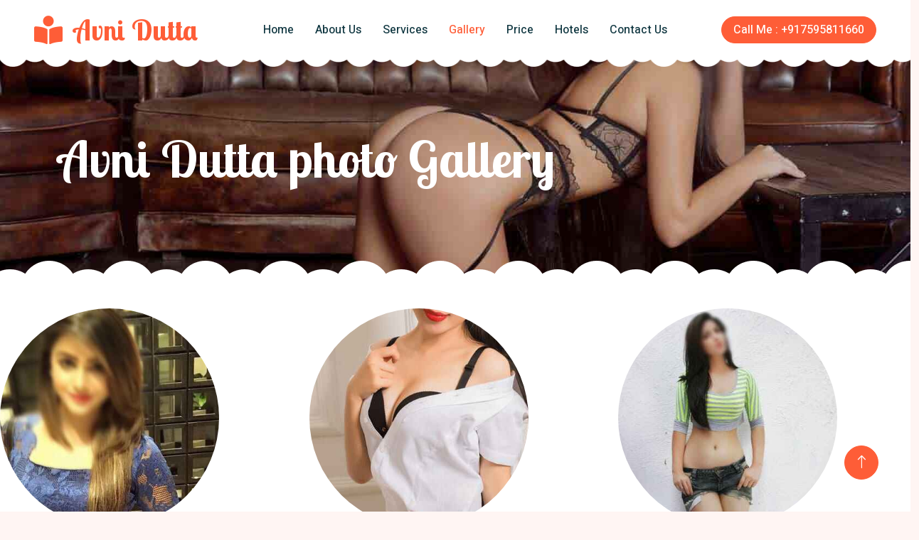

--- FILE ---
content_type: text/html
request_url: https://www.avnidutta.com/gallery.html
body_size: 4033
content:
<!DOCTYPE html>
<html lang="en">
<head>
<meta charset="utf-8">
<meta content="width=device-width, initial-scale=1.0" name="viewport">
<title>Avni Dutta Escort Gallery For Kolkata Clients</title>
<meta name="description" content="Avni Dutta Spend time with High Profile Gallery and Independent Call Girls and Call Girl Female Model Escort Service Call ME +917595811660"/>
<meta name="keywords" content="Escort Gallery, Kolkata Escorts, Kolkata Escorts Agency, Kolkata Escorts Service, Kolkata Independent Female Escorts Gallery"/>
<meta property="og:locale" content="en_US" />
<meta property="og:type" content="article" />
<meta property="og:site_name" content="Avni Dutta" />
<meta property="og:url" content="https://www.avnidutta.com/kolkata-housewife-escorts.html">
<meta property="og:type" content="website">
<meta property="og:locale" content="en_US">
<meta name="author" content="Avni Dutta" />
<meta name="distribution" content="global" />
<meta name="google" content="notranslate" />
<meta name="expires" content="never">
<meta name="robots" content="index, follow">
<meta name="document-type" content="public">
<meta name="country" content="India">
<meta name="Geography" content="Kolkata Housewife (India)">
<meta name="geo.region" content="IN" />
<meta name="geo.placename" content="Kolkata Housewife" />
    <!-- Favicon -->
    <link href="img/favicon.jpg" rel="shortcut icon" />
    <!-- Google Web Fonts -->
    <link rel="preconnect" href="https://fonts.googleapis.com">
    <link rel="preconnect" href="https://fonts.gstatic.com" crossorigin>
    <link href="https://fonts.googleapis.com/css2?family=Heebo:wght@400;500;600&family=Inter:wght@600&family=Lobster+Two:wght@700&display=swap" rel="stylesheet">
    <!-- Icon Font Stylesheet -->
    <link href="https://cdnjs.cloudflare.com/ajax/libs/font-awesome/5.10.0/css/all.min.css" rel="stylesheet">
    <link href="https://cdn.jsdelivr.net/npm/bootstrap-icons@1.4.1/font/bootstrap-icons.css" rel="stylesheet">
    <!-- Libraries Stylesheet -->
    <link href="lib/animate/animate.min.css" rel="stylesheet">
    <link href="lib/owlcarousel/assets/owl.carousel.min.css" rel="stylesheet">
    <!-- Customized Bootstrap Stylesheet -->
    <link href="css/bootstrap.min.css" rel="stylesheet">
    <!-- Template Stylesheet -->
    <link href="css/style.css" rel="stylesheet">
    <style type="text/css">
<!--
.style1 {
	color: #000000;
	font-weight: bold;
}
-->
    </style>
		<!-- Google tag (gtag.js) -->
<script async src="https://www.googletagmanager.com/gtag/js?id=G-MK7TZHDT0S"></script>
<script>
  window.dataLayer = window.dataLayer || [];
  function gtag(){dataLayer.push(arguments);}
  gtag('js', new Date());

  gtag('config', 'G-MK7TZHDT0S');
</script>
	<!-- Google Tag Manager -->
<script>(function(w,d,s,l,i){w[l]=w[l]||[];w[l].push({'gtm.start':
new Date().getTime(),event:'gtm.js'});var f=d.getElementsByTagName(s)[0],
j=d.createElement(s),dl=l!='dataLayer'?'&l='+l:'';j.async=true;j.src=
'https://www.googletagmanager.com/gtm.js?id='+i+dl;f.parentNode.insertBefore(j,f);
})(window,document,'script','dataLayer','GTM-T6HPF3H');</script>
<!-- End Google Tag Manager -->
</head>
<body>
    <div class="container-xxl bg-white p-0">
        <!-- Spinner Start -->
        <div id="spinner" class="show bg-white position-fixed translate-middle w-100 vh-100 top-50 start-50 d-flex align-items-center justify-content-center">
            <div class="spinner-border text-primary" style="width: 3rem; height: 3rem;" role="status">
                <span class="sr-only">Loading...</span>
            </div>
        </div>
        <!-- Spinner End -->
        <!-- Navbar Start -->
        <nav class="navbar navbar-expand-lg bg-white navbar-light sticky-top px-4 px-lg-5 py-lg-0">
            <a href="https://www.ankitatiwari.in" class="navbar-brand">
                <h1 class="m-0 text-primary"><i class="fa fa-book-reader me-3"></i>Avni Dutta</h1>
            </a>
            <button type="button" class="navbar-toggler" data-bs-toggle="collapse" data-bs-target="#navbarCollapse">
                <span class="navbar-toggler-icon"></span>
            </button>
            <div class="collapse navbar-collapse" id="navbarCollapse">
                <div class="navbar-nav mx-auto">
                    <a href="index.html" class="nav-item nav-link">Home</a>
					<a href="about-us.html" class="nav-item nav-link">About Us</a>
                    <a href="services.html" class="nav-item nav-link">Services</a>
                    <a href="gallery.html" class="nav-item nav-link active">Gallery</a>
					<a href="price.html" class="nav-item nav-link">Price</a>
					<a href="kolkata-hotel-escorts.html" class="nav-item nav-link">Hotels</a>
                    <a href="contact-us.html" class="nav-item nav-link">Contact Us</a>
                </div>
                <a href="+917595811660" class="btn btn-primary rounded-pill px-3 d-none d-lg-block">Call Me : +917595811660</a>
            </div>
        </nav>
        <!-- Navbar End -->
        <!-- Page Header End -->
        <div class="container-xxl py-5 page-header position-relative mb-5">
            <div class="container py-5">
                <h1 class="display-2 text-white animated slideInDown mb-4">Avni Dutta photo Gallery</h1>
            </div>
        </div>
        <!-- Call To Action End -->
        <!-- Team Start -->
                <div class="row g-4">
                    <div class="col-lg-4 col-md-6 wow fadeInUp" data-wow-delay="0.1s">
                        <div class="team-item position-relative">
                            <img class="img-fluid rounded-circle w-75" src="gallery/avni-1.jpg" alt="Call Girls">
													<p align="center" class="style1">Anjali Dutta, Age : 21</p>

                        </div>
                    </div>
                    <div class="col-lg-4 col-md-6 wow fadeInUp" data-wow-delay="0.3s">
                        <div class="team-item position-relative">
                            <img class="img-fluid rounded-circle w-75" src="gallery/avni-2.jpg" alt="high Class Models">
													<p align="center" class="style1">Neha Thakur, Age : 22</p>

                        </div>
                    </div>
                    <div class="col-lg-4 col-md-6 wow fadeInUp" data-wow-delay="0.5s">
                        <div class="team-item position-relative">
                            <img class="img-fluid rounded-circle w-75" src="gallery/avni-3.jpg" alt="Escort Agency">
													<p align="center" class="style1">Riya Sen, Age : 22</p>

                        </div>
                    </div>
                </div>
				                <div class="row g-4">
                    <div class="col-lg-4 col-md-6 wow fadeInUp" data-wow-delay="0.1s">
                        <div class="team-item position-relative">
                            <img class="img-fluid rounded-circle w-75" src="gallery/avni-4.jpg" alt="Independent Model">
													<p align="center" class="style1">Paromita Das, Age : 20</p>

                        </div>
                    </div>
                    <div class="col-lg-4 col-md-6 wow fadeInUp" data-wow-delay="0.3s">
                        <div class="team-item position-relative">
                            <img class="img-fluid rounded-circle w-75" src="gallery/avni-5.jpg" alt="Independent Escorts">
													<p align="center" class="style1">Anandita Roy, Age : 21</p>

                        </div>
                    </div>
                    <div class="col-lg-4 col-md-6 wow fadeInUp" data-wow-delay="0.5s">
                        <div class="team-item position-relative">
                            <img class="img-fluid rounded-circle w-75" src="gallery/avni-6.jpg" alt="Escorts Service">
													<p align="center" class="style1">Rashmi Lathor, Age : 20</p>

                        </div>
                    </div>
                </div>
				                <div class="row g-4">
                    <div class="col-lg-4 col-md-6 wow fadeInUp" data-wow-delay="0.1s">
                        <div class="team-item position-relative">
                            <img class="img-fluid rounded-circle w-75" src="gallery/avni-7.jpg" alt="Call Girls">
													<p align="center" class="style1">Model Natasha, Age : 23</p>

                        </div>
                    </div>
                    <div class="col-lg-4 col-md-6 wow fadeInUp" data-wow-delay="0.3s">
                        <div class="team-item position-relative">
                            <img class="img-fluid rounded-circle w-75" src="gallery/avni-8.jpg" alt="Escorts">
													<p align="center" class="style1">Alia Sharma, Age : 21</p>

                        </div>
                    </div>
                    <div class="col-lg-4 col-md-6 wow fadeInUp" data-wow-delay="0.5s">
                        <div class="team-item position-relative">
                            <img class="img-fluid rounded-circle w-75" src="gallery/avni-9.jpg" alt="Escort Service">
													<p align="center" class="style1">Punam Kapoor, Age : 20</p>

                        </div>
                    </div>
                </div>
				                <div class="row g-4">
                    <div class="col-lg-4 col-md-6 wow fadeInUp" data-wow-delay="0.1s">
                        <div class="team-item position-relative">
                            <img class="img-fluid rounded-circle w-75" src="gallery/avni-10.jpg" alt="Kolkata Call Girls">
													<p align="center" class="style1">Priyanka Soni, Age : 19</p>

                        </div>
                    </div>
                    <div class="col-lg-4 col-md-6 wow fadeInUp" data-wow-delay="0.3s">
                        <div class="team-item position-relative">
                            <img class="img-fluid rounded-circle w-75" src="gallery/avni-11.jpg" alt="Female Escorts">
													<p align="center" class="style1">Soniya Rai, Age : 20</p>

                        </div>
                    </div>
                    <div class="col-lg-4 col-md-6 wow fadeInUp" data-wow-delay="0.5s">
                        <div class="team-item position-relative">
                            <img class="img-fluid rounded-circle w-75" src="gallery/avni-12.jpg" alt="Model Call Girls">
													<p align="center" class="style1">Puja Kulkarni, Age : 22</p>

                        </div>
                    </div>
                </div>
				                <div class="row g-4">
                    <div class="col-lg-4 col-md-6 wow fadeInUp" data-wow-delay="0.1s">
                        <div class="team-item position-relative">
                            <img class="img-fluid rounded-circle w-75" src="gallery/avni-13.jpg" alt="Escort Gallery">
													<p align="center" class="style1">Mamta Parna, Age : 21</p>

                        </div>
                    </div>
                    <div class="col-lg-4 col-md-6 wow fadeInUp" data-wow-delay="0.3s">
                        <div class="team-item position-relative">
                            <img class="img-fluid rounded-circle w-75" src="gallery/avni-14.jpg" alt="Model Escorts">
													<p align="center" class="style1">juli Model Age : 22</p>

                        </div>
                    </div>
                    <div class="col-lg-4 col-md-6 wow fadeInUp" data-wow-delay="0.5s">
                        <div class="team-item position-relative">
                            <img class="img-fluid rounded-circle w-75" src="gallery/avni-15.jpg" alt="Escort">                        </div>
						<p align="center" class="style1">Suhana Model Age : 20</p>
                    </div>
                </div>
            </div>
        </div>
        <!-- Team End -->
        <!-- Footer Start -->
<div class="container-fluid bg-dark text-white-50 footer pt-5 mt-5 wow fadeIn" data-wow-delay="0.1s">
            <div class="container py-5">
                <div class="row g-5">
                    <div class="col-lg-3 col-md-6">
                        <h3 class="text-white mb-4">Get In Touch</h3>
                        <p class="mb-2"><i class="fa fa-map-marker-alt me-3"></i>Park Street, Kolkata, India</p>
                        <p class="mb-2"><i class="fa fa-phone-alt me-3"></i>+917595811660</p>
                        <p class="mb-2"><i class="fa fa-envelope me-3"></i><a href="/cdn-cgi/l/email-protection" class="__cf_email__" data-cfemail="c3a2b5adaaa7b6b7b7a2f1f3f1f083a4aea2aaafeda0acae">[email&#160;protected]</a></p>
                        <div class="d-flex pt-2">
                            <a class="btn btn-outline-light btn-social" href=""><i class="fab fa-twitter"></i></a>
                            <a class="btn btn-outline-light btn-social" href=""><i class="fab fa-facebook-f"></i></a>
                            <a class="btn btn-outline-light btn-social" href=""><i class="fab fa-youtube"></i></a>
                            <a class="btn btn-outline-light btn-social" href=""><i class="fab fa-linkedin-in"></i></a>
                        </div>
                    </div>
                    <div class="col-lg-3 col-md-6">
                        <h3 class="text-white mb-4">Quick Links</h3>
                        <a class="btn btn-link text-white-50" href="kolkata-call-girls.html">Kolkata Call Girls</a>
                        <a class="btn btn-link text-white-50" href="kolkata-russian-escorts.html">Kolkata Russian Escorts</a>
                        <a class="btn btn-link text-white-50" href="kolkata-housewife-escorts.html">Housewife Escorts</a>
						<a class="btn btn-link text-white-50" href="air-hostess-escorts.html">Air Hostess Escorts</a>
                    </div>
                    <div class="col-lg-3 col-md-6">
                        <h3 class="text-white mb-4">Photo Gallery</h3>
                        <div class="row g-2 pt-2">
                            <div class="col-4">
                                <img class="img-fluid rounded bg-light p-1" src="img/escort-1.jpg" alt="Independent Escorts">
                            </div>
                            <div class="col-4">
                                <img class="img-fluid rounded bg-light p-1" src="img/escorts-2.jpg" alt="Escort">
                            </div>
                            <div class="col-4">
                                <img class="img-fluid rounded bg-light p-1" src="img/call-girls-3.jpg" alt=" Call Girl">
                            </div>
                            <div class="col-4">
                                <img class="img-fluid rounded bg-light p-1" src="img/escort-service-4.jpg" alt="Female Escorts">
                            </div>
                            <div class="col-4">
                                <img class="img-fluid rounded bg-light p-1" src="img/female-escorts-5.jpg" alt="Model Escorts">
                            </div>
                            <div class="col-4">
                                <img class="img-fluid rounded bg-light p-1" src="img/independent-escorts-6.jpg" alt="Escort service">
                            </div>
                        </div>
                    </div>
                    <div class="col-lg-3 col-md-6">
                        <h3 class="text-white mb-4">Newsletter</h3>
                        <p>This is Park street Escort Agency New Models Available Would you like to take service please contact my Number.</p>
                        <div class="position-relative mx-auto" style="max-width: 400px;">
                        </div>
                    </div>
                </div>
            </div>
<div class="container">
<div class="copyright">
<div class="row">
<div class="col-md-6 text-center text-md-start mb-3 mb-md-0">Copyright ©2022 All rights reserved | This web page is made with  by <a href="https://www.avnidutta.com">www.avnidutta.com</a> <a href="#">XML</a></div>
<div class="col-md-6 text-center text-md-end">
                            <div class="footer-menu">
                                <a href="index.html">Home</a>
                                <a href="about-us.html">About Us</a>
                                <a href="services.html">Services</a>
								<a href="gallery.html">Gallery</a>
								<a href="price.html">Price</a>
                                <a href="contact-us.html">Contact Us</a>
                            </div>
                        </div>
                    </div>
                </div>
            </div>
        </div>
        <!-- Footer End -->
        <!-- Back to Top -->
        <a href="#" class="btn btn-lg btn-primary btn-lg-square back-to-top"><i class="bi bi-arrow-up"></i></a>
    </div>
    <!-- JavaScript Libraries -->
    <script data-cfasync="false" src="/cdn-cgi/scripts/5c5dd728/cloudflare-static/email-decode.min.js"></script><script src="https://code.jquery.com/jquery-3.4.1.min.js"></script>
    <script src="https://cdn.jsdelivr.net/npm/bootstrap@5.0.0/dist/js/bootstrap.bundle.min.js"></script>
    <script src="lib/wow/wow.min.js"></script>
    <script src="lib/easing/easing.min.js"></script>
    <script src="lib/waypoints/waypoints.min.js"></script>
    <script src="lib/owlcarousel/owl.carousel.min.js"></script>
    <!-- Template Javascript -->
    <script src="js/main.js"></script>
		<!-- Google Tag Manager (noscript) -->
<noscript><iframe src="https://www.googletagmanager.com/ns.html?id=GTM-T6HPF3H"
height="0" width="0" style="display:none;visibility:hidden"></iframe></noscript>
<!-- End Google Tag Manager (noscript) -->
<script defer src="https://static.cloudflareinsights.com/beacon.min.js/vcd15cbe7772f49c399c6a5babf22c1241717689176015" integrity="sha512-ZpsOmlRQV6y907TI0dKBHq9Md29nnaEIPlkf84rnaERnq6zvWvPUqr2ft8M1aS28oN72PdrCzSjY4U6VaAw1EQ==" data-cf-beacon='{"version":"2024.11.0","token":"8a8253c60f0b472f8697ddde293d1c58","r":1,"server_timing":{"name":{"cfCacheStatus":true,"cfEdge":true,"cfExtPri":true,"cfL4":true,"cfOrigin":true,"cfSpeedBrain":true},"location_startswith":null}}' crossorigin="anonymous"></script>
</body>
<script>'undefined'=== typeof _trfq || (window._trfq = []);'undefined'=== typeof _trfd && (window._trfd=[]),_trfd.push({'tccl.baseHost':'secureserver.net'},{'ap':'cpsh-oh'},{'server':'sg2plzcpnl505598'},{'dcenter':'sg2'},{'cp_id':'4242728'},{'cp_cl':'8'}) // Monitoring performance to make your website faster. If you want to opt-out, please contact web hosting support.</script><script src='https://img1.wsimg.com/traffic-assets/js/tccl.min.js'></script></html>

--- FILE ---
content_type: text/css
request_url: https://www.avnidutta.com/css/style.css
body_size: 1574
content:
/********** Template CSS **********/
:root {
    --primary: #FE5D37;
    --light: #FFF5F3;
    --dark: #103741;
}

.back-to-top {
    position: fixed;
    display: none;
    right: 45px;
    bottom: 45px;
    z-index: 99;
}


/*** Spinner ***/
#spinner {
    opacity: 0;
    visibility: hidden;
    transition: opacity .5s ease-out, visibility 0s linear .5s;
    z-index: 99999;
}

#spinner.show {
    transition: opacity .5s ease-out, visibility 0s linear 0s;
    visibility: visible;
    opacity: 1;
}


/*** Button ***/
.btn {
    font-weight: 500;
    transition: .5s;
}

.btn.btn-primary {
    color: #FFFFFF;
}

.btn-square {
    width: 38px;
    height: 38px;
}

.btn-sm-square {
    width: 32px;
    height: 32px;
}

.btn-lg-square {
    width: 48px;
    height: 48px;
}

.btn-square,
.btn-sm-square,
.btn-lg-square {
    padding: 0;
    display: flex;
    align-items: center;
    justify-content: center;
    font-weight: normal;
    border-radius: 50px;
}


/*** Heading ***/
h1,
h2,
h3,
h4,
.h1,
.h2,
.h3,
.h4,
.display-1,
.display-2,
.display-3,
.display-4,
.display-5,
.display-6 {
    font-family: 'Lobster Two', cursive;
    font-weight: 700;
}

h5,
h6,
.h5,
.h6 {
    font-weight: 600;
}

.font-secondary {
    font-family: 'Lobster Two', cursive;
}


/*** Navbar ***/
.navbar .navbar-nav .nav-link {
    padding: 30px 15px;
    color: var(--dark);
    font-weight: 500;
    outline: none;
}

.navbar .navbar-nav .nav-link:hover,
.navbar .navbar-nav .nav-link.active {
    color: var(--primary);
}

.navbar.sticky-top {
    top: -100px;
    transition: .5s;
}

.navbar .dropdown-toggle::after {
    border: none;
    content: "\f107";
    font-family: "Font Awesome 5 Free";
    font-weight: 900;
    vertical-align: middle;
    margin-left: 5px;
    transition: .5s;
}

.navbar .dropdown-toggle[aria-expanded=true]::after {
    transform: rotate(-180deg);
}

@media (max-width: 991.98px) {
    .navbar .navbar-nav .nav-link  {
        margin-right: 0;
        padding: 10px 0;
    }

    .navbar .navbar-nav {
        margin-top: 15px;
        border-top: 1px solid #EEEEEE;
    }
}

@media (min-width: 992px) {
    .navbar .nav-item .dropdown-menu {
        display: block;
        top: calc(100% - 15px);
        margin-top: 0;
        opacity: 0;
        visibility: hidden;
        transition: .5s;
        
    }

    .navbar .nav-item:hover .dropdown-menu {
        top: 100%;
        visibility: visible;
        transition: .5s;
        opacity: 1;
    }
}


/*** Header ***/
.header-carousel::before,
.header-carousel::after,
.page-header::before,
.page-header::after {
    position: absolute;
    content: "";
    width: 100%;
    height: 10px;
    top: 0;
    left: 0;
    background: url(../img/bg-header-top.png) center center repeat-x;
    z-index: 1;
}

.header-carousel::after,
.page-header::after {
    height: 19px;
    top: auto;
    bottom: 0;
    background: url(../img/bg-header-bottom.png) center center repeat-x;
}

@media (max-width: 768px) {
    .header-carousel .owl-carousel-item {
        position: relative;
        min-height: 500px;
    }
    
    .header-carousel .owl-carousel-item img {
        position: absolute;
        width: 100%;
        height: 100%;
        object-fit: cover;
    }

    .header-carousel .owl-carousel-item p {
        font-size: 16px !important;
        font-weight: 400 !important;
    }

    .header-carousel .owl-carousel-item h1 {
        font-size: 30px;
        font-weight: 600;
    }
}

.header-carousel .owl-nav {
    position: absolute;
    top: 50%;
    right: 8%;
    transform: translateY(-50%);
    display: flex;
    flex-direction: column;
}

.header-carousel .owl-nav .owl-prev,
.header-carousel .owl-nav .owl-next {
    margin: 7px 0;
    width: 45px;
    height: 45px;
    display: flex;
    align-items: center;
    justify-content: center;
    color: #FFFFFF;
    background: transparent;
    border: 1px solid #FFFFFF;
    border-radius: 45px;
    font-size: 22px;
    transition: .5s;
}

.header-carousel .owl-nav .owl-prev:hover,
.header-carousel .owl-nav .owl-next:hover {
    background: var(--primary);
    border-color: var(--primary);
}

.page-header {
    background: linear-gradient(rgba(0, 0, 0, .2), rgba(0, 0, 0, .2)), url(../img/avni-dutta-001.jpg) center center no-repeat;
    background-size: cover;
}

.breadcrumb-item + .breadcrumb-item::before {
    color: rgba(255, 255, 255, .5);
}


/*** Facility ***/
.facility-item .facility-icon {
    position: relative;
    margin: 0 auto;
    width: 100px;
    height: 100px;
    border-radius: 100px;
    display: flex;
    align-items: center;
    justify-content: center;
}

.facility-item .facility-icon::before {
    position: absolute;
    content: "";
    width: 100%;
    height: 100%;
    top: 0;
    left: 0;
    background: rgba(255, 255, 255, .9);
    transition: .5s;
    z-index: 1;
}

.facility-item .facility-icon span {
    position: absolute;
    content: "";
    width: 15px;
    height: 30px;
    top: 0;
    left: 0;
    border-radius: 50%;
}

.facility-item .facility-icon span:last-child {
    left: auto;
    right: 0;
}

.facility-item .facility-icon i {
    position: relative;
    z-index: 2;
}

.facility-item .facility-text {
    position: relative;
    min-height: 250px;
    padding: 30px;
    border-radius: 100%;
    display: flex;
    text-align: center;
    justify-content: center;
    flex-direction: column;
}

.facility-item .facility-text::before {
    position: absolute;
    content: "";
    width: 100%;
    height: 100%;
    top: 0;
    left: 0;
    background: rgba(255, 255, 255, .9);
    transition: .5s;
    z-index: 1;
}

.facility-item .facility-text * {
    position: relative;
    z-index: 2;
}

.facility-item:hover .facility-icon::before,
.facility-item:hover .facility-text::before {
    background: transparent;
}

.facility-item * {
    transition: .5s;
}

.facility-item:hover * {
    color: #FFFFFF !important;
}


/*** About ***/
.about-img img {
    transition: .5s;
}

.about-img img:hover {
    background: var(--primary) !important;
}


/*** Classes ***/
.classes-item {
    transition: .5s;
}

.classes-item:hover {
    margin-top: -10px;
}


/*** Team ***/
.team-item .team-text {
    position: absolute;
    width: 250px;
    height: 250px;
    bottom: 0;
    right: 0;
    display: flex;
    align-items: center;
    justify-content: center;
    flex-direction: column;
    background: #FFFFFF;
    border: 17px solid var(--light);
    border-radius: 250px;
    transition: .5s;
}

.team-item:hover .team-text {
    border-color: var(--primary);
}


/*** Testimonial ***/
.testimonial-carousel {
    padding-left: 1.5rem;
    padding-right: 1.5rem;
}

@media (min-width: 576px) {
    .testimonial-carousel {
        padding-left: 4rem;
        padding-right: 4rem;
    }
}

.testimonial-carousel .testimonial-item .border {
    border: 1px dashed rgba(0, 185, 142, .3) !important;
}

.testimonial-carousel .owl-nav {
    position: absolute;
    width: 100%;
    height: 45px;
    top: 50%;
    left: 0;
    transform: translateY(-50%);
    display: flex;
    justify-content: space-between;
    z-index: 1;
}

.testimonial-carousel .owl-nav .owl-prev,
.testimonial-carousel .owl-nav .owl-next {
    position: relative;
    width: 45px;
    height: 45px;
    display: flex;
    align-items: center;
    justify-content: center;
    color: #FFFFFF;
    background: var(--primary);
    border-radius: 45px;
    font-size: 20px;
    transition: .5s;
}

.testimonial-carousel .owl-nav .owl-prev:hover,
.testimonial-carousel .owl-nav .owl-next:hover {
    background: var(--dark);
}


/*** Footer ***/
.footer .btn.btn-social {
    margin-right: 5px;
    width: 45px;
    height: 45px;
    display: flex;
    align-items: center;
    justify-content: center;
    color: #FFFFFF;
    border: 1px solid rgba(255,255,255,0.5);
    border-radius: 45px;
    transition: .3s;
}

.footer .btn.btn-social:hover {
    border-color: var(--primary);
    background: var(--primary);
}

.footer .btn.btn-link {
    display: block;
    margin-bottom: 5px;
    padding: 0;
    text-align: left;
    font-size: 16px;
    font-weight: normal;
    text-transform: capitalize;
    transition: .3s;
}

.footer .btn.btn-link::before {
    position: relative;
    content: "\f105";
    font-family: "Font Awesome 5 Free";
    font-weight: 900;
    margin-right: 10px;
}

.footer .btn.btn-link:hover {
    color: var(--primary) !important;
    letter-spacing: 1px;
    box-shadow: none;
}

.footer .form-control {
    border-color: rgba(255,255,255,0.5);
}

.footer .copyright {
    padding: 25px 0;
    font-size: 15px;
    border-top: 1px solid rgba(256, 256, 256, .1);
}

.footer .copyright a {
    color: #FFFFFF;
}

.footer .footer-menu a {
    margin-right: 15px;
    padding-right: 15px;
    border-right: 1px solid rgba(255, 255, 255, .1);
}

.footer .copyright a:hover,
.footer .footer-menu a:hover {
    color: var(--primary) !important;
}

.footer .footer-menu a:last-child {
    margin-right: 0;
    padding-right: 0;
    border-right: none;
}
